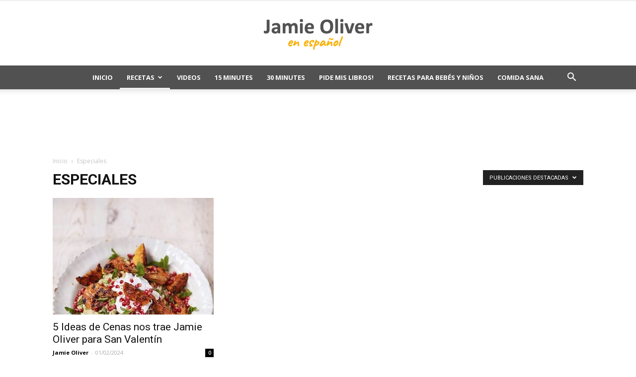

--- FILE ---
content_type: text/html; charset=utf-8
request_url: https://www.google.com/recaptcha/api2/aframe
body_size: 268
content:
<!DOCTYPE HTML><html><head><meta http-equiv="content-type" content="text/html; charset=UTF-8"></head><body><script nonce="VcOL4NRjsueKQNnwDW9ZFA">/** Anti-fraud and anti-abuse applications only. See google.com/recaptcha */ try{var clients={'sodar':'https://pagead2.googlesyndication.com/pagead/sodar?'};window.addEventListener("message",function(a){try{if(a.source===window.parent){var b=JSON.parse(a.data);var c=clients[b['id']];if(c){var d=document.createElement('img');d.src=c+b['params']+'&rc='+(localStorage.getItem("rc::a")?sessionStorage.getItem("rc::b"):"");window.document.body.appendChild(d);sessionStorage.setItem("rc::e",parseInt(sessionStorage.getItem("rc::e")||0)+1);localStorage.setItem("rc::h",'1768881121078');}}}catch(b){}});window.parent.postMessage("_grecaptcha_ready", "*");}catch(b){}</script></body></html>

--- FILE ---
content_type: text/plain
request_url: https://www.google-analytics.com/j/collect?v=1&_v=j102&a=951310333&t=pageview&_s=1&dl=https%3A%2F%2Fwww.xn--jamieoliverenespaol-c4b.com%2Fcategory%2Fespeciales%2F%3Ffilter_by%3Dfeatured&ul=en-us%40posix&dt=Especiales%20archivos%20-%20Jamie%20Oliver%20Recetas%20en%20Espa%C3%B1ol%20-%20Videos%20Jamie%20Oliver%20en%20Espa%C3%B1ol&sr=1280x720&vp=1280x720&_u=IEBAAEABAAAAACAAI~&jid=1228163145&gjid=981069208&cid=462091712.1768881119&tid=UA-42543351-1&_gid=1564651303.1768881119&_r=1&_slc=1&z=1355280420
body_size: -456
content:
2,cG-SSCVF6MVYP